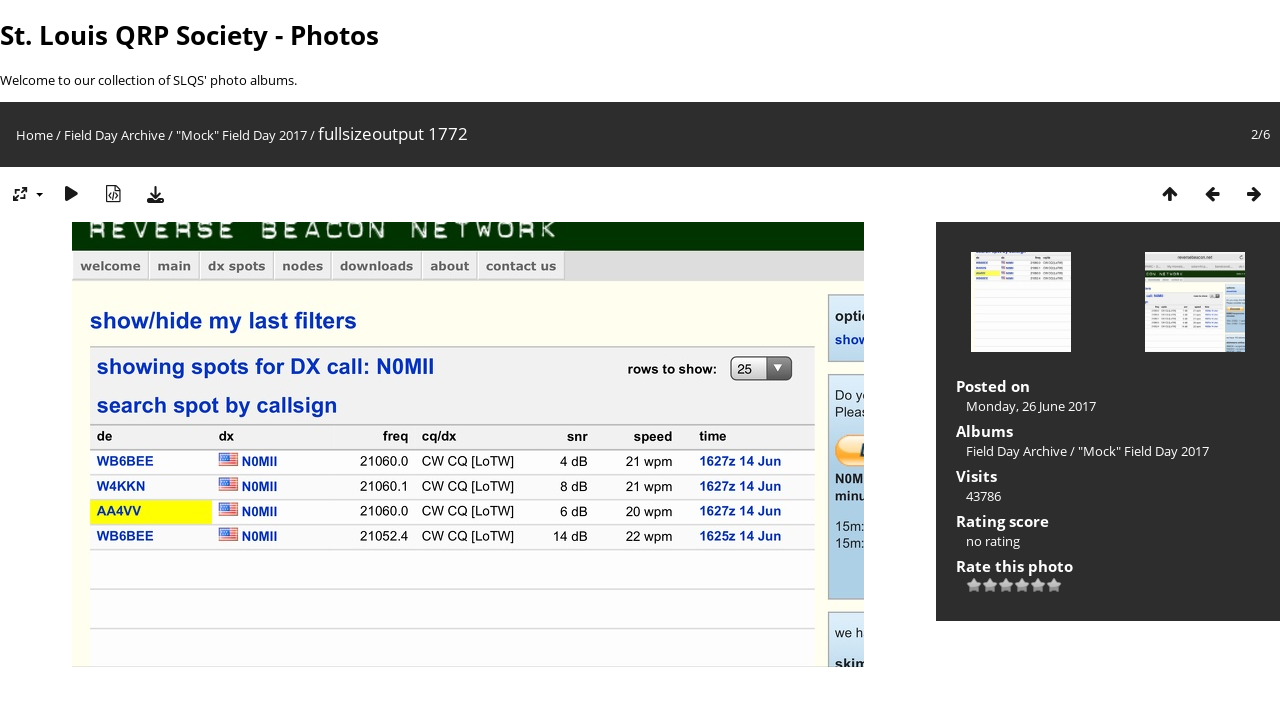

--- FILE ---
content_type: text/html; charset=utf-8
request_url: http://photos.slqs.net/picture.php?/42/category/3
body_size: 3594
content:
<!DOCTYPE html>
<html lang=en dir=ltr>
<head>
<title>fullsizeoutput 1772</title>
<link rel="shortcut icon" type="image/x-icon" href="themes/default/icon/favicon.ico">
<link rel="stylesheet" type="text/css" href="themes/modus/css/open-sans/open-sans.css"> <link rel="stylesheet" type="text/css" href="_data/combined/snrug4.css">   <link rel=canonical href="picture.php?/42">
<meta name=viewport content="width=device-width,initial-scale=1">
<script>if(document.documentElement.offsetWidth>1270)document.documentElement.className='wide'</script>

<meta name="generator" content="Piwigo (aka PWG), see piwigo.org">

<meta name="description" content="fullsizeoutput 1772 - fullsizeoutput_1772.jpeg">


</head>

<body id=thePicturePage class="section-categories category-3 image-42  modus-withPageBanner" data-infos='{"section":"categories","category_id":"3","image_id":"42"}'>
<div id="theHeader"><h1>St. Louis QRP Society - Photos</h1>

<p>Welcome to our collection of SLQS' photo albums.</p></div>
<div id="content">



<div class=titrePage id=imageHeaderBar><div class="imageNumber">2/6</div>
	<div class="browsePath">
		<a href="/">Home</a> / <a href="index.php?/category/12">Field Day Archive</a> / <a href="index.php?/category/3">"Mock" Field Day 2017</a><span class="browsePathSeparator"> / </span><h2>fullsizeoutput 1772</h2>
	</div>
</div>

<div id="imageToolBar">

<div class="navigationButtons">
<a href="index.php?/category/3" title="Thumbnails" class="pwg-state-default pwg-button"><span class="pwg-icon pwg-icon-arrow-n"></span><span class="pwg-button-text">Thumbnails</span></a><a href="picture.php?/41/category/3" title="Previous : fullsizeoutput 1771" class="pwg-state-default pwg-button"><span class="pwg-icon pwg-icon-arrow-w"></span><span class="pwg-button-text">Previous</span></a><a href="picture.php?/43/category/3" title="Next : fullsizeoutput 1773" class="pwg-state-default pwg-button pwg-button-icon-right"><span class="pwg-icon pwg-icon-arrow-e"></span><span class="pwg-button-text">Next</span></a></div>

<div class=actionButtonsWrapper><a id=imageActionsSwitch class=pwg-button><span class="pwg-icon pwg-icon-ellipsis"></span></a><div class="actionButtons">
<a id="derivativeSwitchLink" title="Photo sizes" class="pwg-state-default pwg-button" rel="nofollow"><span class="pwg-icon pwg-icon-sizes"></span><span class="pwg-button-text">Photo sizes</span></a><div id="derivativeSwitchBox" class="switchBox"><div class="switchBoxTitle">Photo sizes</div><span class="switchCheck" id="derivativeChecked2small" style="visibility:hidden">&#x2714; </span><a href="javascript:changeImgSrc('_data/i/upload/2017/06/26/20170626202154-abcfcd13-2s.jpg','2small','2small')">XXS - tiny<span class="derivativeSizeDetails"> (240 x 135)</span></a><br><span class="switchCheck" id="derivativeCheckedxsmall" style="visibility:hidden">&#x2714; </span><a href="javascript:changeImgSrc('_data/i/upload/2017/06/26/20170626202154-abcfcd13-xs.jpg','xsmall','xsmall')">XS - extra small<span class="derivativeSizeDetails"> (432 x 243)</span></a><br><span class="switchCheck" id="derivativeCheckedsmall" style="visibility:hidden">&#x2714; </span><a href="javascript:changeImgSrc('_data/i/upload/2017/06/26/20170626202154-abcfcd13-sm.jpg','small','small')">S - small<span class="derivativeSizeDetails"> (576 x 324)</span></a><br><span class="switchCheck" id="derivativeCheckedmedium">&#x2714; </span><a href="javascript:changeImgSrc('_data/i/upload/2017/06/26/20170626202154-abcfcd13-me.jpg','medium','medium')">M - medium<span class="derivativeSizeDetails"> (792 x 445)</span></a><br><span class="switchCheck" id="derivativeCheckedlarge" style="visibility:hidden">&#x2714; </span><a href="javascript:changeImgSrc('_data/i/upload/2017/06/26/20170626202154-abcfcd13-la.jpg','large','large')">L - large<span class="derivativeSizeDetails"> (1008 x 567)</span></a><br><span class="switchCheck" id="derivativeCheckedxlarge" style="visibility:hidden">&#x2714; </span><a href="javascript:changeImgSrc('_data/i/upload/2017/06/26/20170626202154-abcfcd13-xl.jpg','xlarge','xlarge')">XL - extra large<span class="derivativeSizeDetails"> (1224 x 688)</span></a><br><span class="switchCheck" id="derivativeCheckedxxlarge" style="visibility:hidden">&#x2714; </span><a href="javascript:changeImgSrc('i.php?/upload/2017/06/26/20170626202154-abcfcd13-xx.jpg','xxlarge','xxlarge')">XXL - huge<span class="derivativeSizeDetails"> (1656 x 931)</span></a><br><a href="javascript:phpWGOpenWindow('./upload/2017/06/26/20170626202154-abcfcd13.jpg','xxx','scrollbars=yes,toolbar=no,status=no,resizable=yes')" rel="nofollow">Original</a></div>
<a href="picture.php?/42/category/3&amp;slideshow=" title="slideshow" class="pwg-state-default pwg-button" rel="nofollow"><span class="pwg-icon pwg-icon-slideshow"></span><span class="pwg-button-text">slideshow</span></a><a href="picture.php?/42/category/3&amp;metadata" title="Show file metadata" class="pwg-state-default pwg-button" rel="nofollow"><span class="pwg-icon pwg-icon-camera-info"></span><span class="pwg-button-text">Show file metadata</span></a><a id="downloadSwitchLink" href="action.php?id=42&amp;part=e&amp;download" title="Download this file" class="pwg-state-default pwg-button" rel="nofollow"><span class="pwg-icon pwg-icon-save"></span><span class="pwg-button-text">download</span></a> </div></div>
</div>
<div id="theImageAndInfos">
<div id="theImage">


<noscript><img src="_data/i/upload/2017/06/26/20170626202154-abcfcd13-me.jpg" width="792" height="445" alt="fullsizeoutput_1772.jpeg" id="theMainImage" usemap="#mapmedium" title="fullsizeoutput 1772 - fullsizeoutput_1772.jpeg" itemprop=contentURL></noscript>

  <img class="file-ext-jpeg path-ext-jpg" src="_data/i/upload/2017/06/26/20170626202154-abcfcd13-me.jpg"width="792" height="445" alt="fullsizeoutput_1772.jpeg" id="theMainImage" usemap="#mapmedium" title="fullsizeoutput 1772 - fullsizeoutput_1772.jpeg">
  <img class="img-loader-derivatives" src="themes/default/images/ajax_loader.gif" style="width:auto;height:auto;" />

<map name="map2small"><area shape=rect coords="0,0,60,135" href="picture.php?/41/category/3" title="Previous : fullsizeoutput 1771" alt="fullsizeoutput 1771"><area shape=rect coords="60,0,179,33" href="index.php?/category/3" title="Thumbnails" alt="Thumbnails"><area shape=rect coords="180,0,240,135" href="picture.php?/43/category/3" title="Next : fullsizeoutput 1773" alt="fullsizeoutput 1773"></map><map name="mapxsmall"><area shape=rect coords="0,0,108,243" href="picture.php?/41/category/3" title="Previous : fullsizeoutput 1771" alt="fullsizeoutput 1771"><area shape=rect coords="108,0,322,60" href="index.php?/category/3" title="Thumbnails" alt="Thumbnails"><area shape=rect coords="324,0,432,243" href="picture.php?/43/category/3" title="Next : fullsizeoutput 1773" alt="fullsizeoutput 1773"></map><map name="mapsmall"><area shape=rect coords="0,0,144,324" href="picture.php?/41/category/3" title="Previous : fullsizeoutput 1771" alt="fullsizeoutput 1771"><area shape=rect coords="144,0,429,81" href="index.php?/category/3" title="Thumbnails" alt="Thumbnails"><area shape=rect coords="433,0,576,324" href="picture.php?/43/category/3" title="Next : fullsizeoutput 1773" alt="fullsizeoutput 1773"></map><map name="mapmedium"><area shape=rect coords="0,0,198,445" href="picture.php?/41/category/3" title="Previous : fullsizeoutput 1771" alt="fullsizeoutput 1771"><area shape=rect coords="198,0,591,111" href="index.php?/category/3" title="Thumbnails" alt="Thumbnails"><area shape=rect coords="595,0,792,445" href="picture.php?/43/category/3" title="Next : fullsizeoutput 1773" alt="fullsizeoutput 1773"></map><map name="maplarge"><area shape=rect coords="0,0,252,567" href="picture.php?/41/category/3" title="Previous : fullsizeoutput 1771" alt="fullsizeoutput 1771"><area shape=rect coords="252,0,752,141" href="index.php?/category/3" title="Thumbnails" alt="Thumbnails"><area shape=rect coords="757,0,1008,567" href="picture.php?/43/category/3" title="Next : fullsizeoutput 1773" alt="fullsizeoutput 1773"></map><map name="mapxlarge"><area shape=rect coords="0,0,306,688" href="picture.php?/41/category/3" title="Previous : fullsizeoutput 1771" alt="fullsizeoutput 1771"><area shape=rect coords="306,0,913,172" href="index.php?/category/3" title="Thumbnails" alt="Thumbnails"><area shape=rect coords="920,0,1224,688" href="picture.php?/43/category/3" title="Next : fullsizeoutput 1773" alt="fullsizeoutput 1773"></map><map name="mapxxlarge"><area shape=rect coords="0,0,414,931" href="picture.php?/41/category/3" title="Previous : fullsizeoutput 1771" alt="fullsizeoutput 1771"><area shape=rect coords="414,0,1235,232" href="index.php?/category/3" title="Thumbnails" alt="Thumbnails"><area shape=rect coords="1245,0,1656,931" href="picture.php?/43/category/3" title="Next : fullsizeoutput 1773" alt="fullsizeoutput 1773"></map>


</div><div id="infoSwitcher"></div><div id="imageInfos">
	<div class="navThumbs">
			<a class="navThumb" id="linkPrev" href="picture.php?/41/category/3" title="Previous : fullsizeoutput 1771" rel="prev">
				<span class="thumbHover prevThumbHover"></span>
        <img class="" src="_data/i/upload/2017/06/26/20170626202154-16838730-sq.jpg" alt="fullsizeoutput 1771">
			</a>
			<a class="navThumb" id="linkNext" href="picture.php?/43/category/3" title="Next : fullsizeoutput 1773" rel="next">
				<span class="thumbHover nextThumbHover"></span>
				<img class="" src="_data/i/upload/2017/06/26/20170626202155-c11f39ed-sq.jpg" alt="fullsizeoutput 1773">
			</a>
	</div>

<dl id="standard" class="imageInfoTable">
<div id="datepost" class="imageInfo"><dt>Posted on</dt><dd><a href="index.php?/posted-monthly-list-2017-06-26" rel="nofollow">Monday, 26 June 2017</a></dd></div><div id="Categories" class="imageInfo"><dt>Albums</dt><dd><ul><li><a href="index.php?/category/12">Field Day Archive</a> / <a href="index.php?/category/3">"Mock" Field Day 2017</a></li></ul></dd></div><div id="Visits" class="imageInfo"><dt>Visits</dt><dd>43786</dd></div><div id="Average" class="imageInfo"><dt>Rating score</dt><dd><span id="ratingScore">no rating</span> <span id="ratingCount"></span></dd></div><div id="rating" class="imageInfo"><dt><span id="updateRate">Rate this photo</span></dt><dd><form action="picture.php?/42/category/3&amp;action=rate" method="post" id="rateForm" style="margin:0;"><div><input type="submit" name="rate" value="0" class="rateButton" title="0"><input type="submit" name="rate" value="1" class="rateButton" title="1"><input type="submit" name="rate" value="2" class="rateButton" title="2"><input type="submit" name="rate" value="3" class="rateButton" title="3"><input type="submit" name="rate" value="4" class="rateButton" title="4"><input type="submit" name="rate" value="5" class="rateButton" title="5">			</div>
			</form>
		</dd>
	</div>


</dl>

</div>
</div>

<div id="comments" class="noCommentContent"><div id="commentsSwitcher"></div>
	<h3>0 comments</h3>

	<div id="pictureComments">
		<div id="pictureCommentList">
			<ul class="commentsList">
</ul>

		</div>
		<div style="clear:both"></div>
	</div>

</div>

</div>
<div id="copyright">
	Powered by	<a href="https://piwigo.org">Piwigo</a>
	
<script type="text/javascript" src="_data/combined/1m4smca.js"></script>
<script type="text/javascript">//<![CDATA[

RVAS = {
derivatives: [
{w:240,h:135,url:'_data/i/upload/2017/06/26/20170626202154-abcfcd13-2s.jpg',type:'2small'},{w:432,h:243,url:'_data/i/upload/2017/06/26/20170626202154-abcfcd13-xs.jpg',type:'xsmall'},{w:576,h:324,url:'_data/i/upload/2017/06/26/20170626202154-abcfcd13-sm.jpg',type:'small'},{w:792,h:445,url:'_data/i/upload/2017/06/26/20170626202154-abcfcd13-me.jpg',type:'medium'},{w:1008,h:567,url:'_data/i/upload/2017/06/26/20170626202154-abcfcd13-la.jpg',type:'large'},{w:1224,h:688,url:'_data/i/upload/2017/06/26/20170626202154-abcfcd13-xl.jpg',type:'xlarge'},{w:1656,h:931,url:'i.php?/upload/2017/06/26/20170626202154-abcfcd13-xx.jpg',type:'xxlarge'}],
cp: '/'
}
rvas_choose();
document.onkeydown = function(e){e=e||window.event;if (e.altKey) return true;var target=e.target||e.srcElement;if (target && target.type) return true;	var keyCode=e.keyCode||e.which, docElem=document.documentElement, url;switch(keyCode){case 63235: case 39: if (e.ctrlKey || docElem.scrollLeft==docElem.scrollWidth-docElem.clientWidth)url="picture.php?/43/category/3"; break;case 63234: case 37: if (e.ctrlKey || docElem.scrollLeft==0)url="picture.php?/41/category/3"; break;case 36: if (e.ctrlKey)url="picture.php?/41/category/3"; break;case 35: if (e.ctrlKey)url="picture.php?/40/category/3"; break;case 38: if (e.ctrlKey)url="index.php?/category/3"; break;}if (url) {window.location=url.replace("&amp;","&"); return false;}return true;}
function changeImgSrc(url,typeSave,typeMap)
{
	var theImg = document.getElementById("theMainImage");
	if (theImg)
	{
		theImg.removeAttribute("width");theImg.removeAttribute("height");
		theImg.src = url;
		theImg.useMap = "#map"+typeMap;
	}
	jQuery('#derivativeSwitchBox .switchCheck').css('visibility','hidden');
	jQuery('#derivativeChecked'+typeMap).css('visibility','visible');
	document.cookie = 'picture_deriv='+typeSave+';path=/';
}
(window.SwitchBox=window.SwitchBox||[]).push("#derivativeSwitchLink", "#derivativeSwitchBox");
var _pwgRatingAutoQueue = _pwgRatingAutoQueue||[];_pwgRatingAutoQueue.push( {rootUrl: '', image_id: 42,onSuccess : function(rating) {var e = document.getElementById("updateRate");if (e) e.innerHTML = "Update your rating";e = document.getElementById("ratingScore");if (e) e.innerHTML = rating.score;e = document.getElementById("ratingCount");if (e) {if (rating.count == 1) {e.innerHTML = "(%d rate)".replace( "%d", rating.count);} else {e.innerHTML = "(%d rates)".replace( "%d", rating.count);}}}} );
//]]></script>
<script type="text/javascript">
(function() {
var s,after = document.getElementsByTagName('script')[document.getElementsByTagName('script').length-1];
s=document.createElement('script'); s.type='text/javascript'; s.async=true; s.src='_data/combined/dxlm8u.js';
after = after.parentNode.insertBefore(s, after);
})();
</script>
</div></body>
</html>